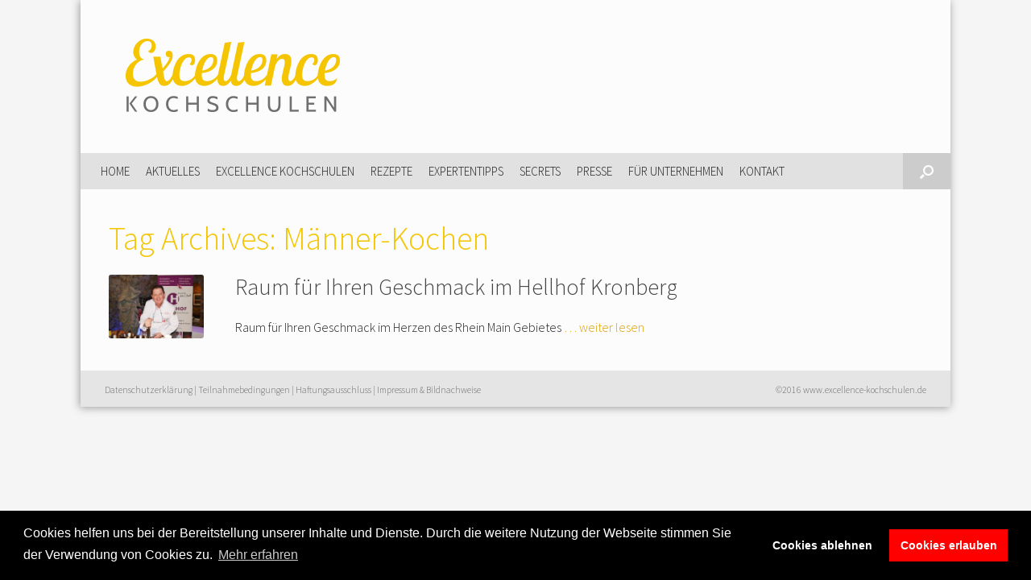

--- FILE ---
content_type: text/html; charset=UTF-8
request_url: https://www.excellence-kochschulen.de/tag/maenner-kochen/
body_size: 28656
content:
<!DOCTYPE html>
<html lang="de"
	prefix="og: https://ogp.me/ns#" >
<head>
	<meta charset="UTF-8" />
	<meta http-equiv="X-UA-Compatible" content="IE=10" />
	<title>Männer-Kochen | Excellence Kochschulen</title>
	<link rel="profile" href="http://gmpg.org/xfn/11" />
	<link rel="pingback" href="https://www.excellence-kochschulen.de/xmlrpc.php" />
	<title>Männer-Kochen | Excellence Kochschulen</title>

		<!-- All in One SEO 4.1.5.3 -->
		<meta name="robots" content="max-image-preview:large" />
		<meta name="keywords" content="hellhof kronberg,excellence kochschule,excellence kochschulen,kronberg im taunus,dieter b. schmidt,sternekoch dieter b. schmidt,kochevents hessen,kochevent hellhof kronberg,männer-kochen,männer-survival-kochen" />
		<link rel="canonical" href="https://www.excellence-kochschulen.de/tag/maenner-kochen/" />
		<meta name="google" content="nositelinkssearchbox" />
		<script type="application/ld+json" class="aioseo-schema">
			{"@context":"https:\/\/schema.org","@graph":[{"@type":"WebSite","@id":"https:\/\/www.excellence-kochschulen.de\/#website","url":"https:\/\/www.excellence-kochschulen.de\/","name":"Excellence Kochschulen","description":"Deutschlands beste Kochschulen","inLanguage":"de-DE","publisher":{"@id":"https:\/\/www.excellence-kochschulen.de\/#organization"}},{"@type":"Organization","@id":"https:\/\/www.excellence-kochschulen.de\/#organization","name":"Excellence Kochschulen","url":"https:\/\/www.excellence-kochschulen.de\/"},{"@type":"BreadcrumbList","@id":"https:\/\/www.excellence-kochschulen.de\/tag\/maenner-kochen\/#breadcrumblist","itemListElement":[{"@type":"ListItem","@id":"https:\/\/www.excellence-kochschulen.de\/#listItem","position":1,"item":{"@type":"WebPage","@id":"https:\/\/www.excellence-kochschulen.de\/","name":"Home","description":"Deutschlands beste Kochschulen","url":"https:\/\/www.excellence-kochschulen.de\/"},"nextItem":"https:\/\/www.excellence-kochschulen.de\/tag\/maenner-kochen\/#listItem"},{"@type":"ListItem","@id":"https:\/\/www.excellence-kochschulen.de\/tag\/maenner-kochen\/#listItem","position":2,"item":{"@type":"WebPage","@id":"https:\/\/www.excellence-kochschulen.de\/tag\/maenner-kochen\/","name":"M\u00e4nner-Kochen","url":"https:\/\/www.excellence-kochschulen.de\/tag\/maenner-kochen\/"},"previousItem":"https:\/\/www.excellence-kochschulen.de\/#listItem"}]},{"@type":"CollectionPage","@id":"https:\/\/www.excellence-kochschulen.de\/tag\/maenner-kochen\/#collectionpage","url":"https:\/\/www.excellence-kochschulen.de\/tag\/maenner-kochen\/","name":"M\u00e4nner-Kochen | Excellence Kochschulen","inLanguage":"de-DE","isPartOf":{"@id":"https:\/\/www.excellence-kochschulen.de\/#website"},"breadcrumb":{"@id":"https:\/\/www.excellence-kochschulen.de\/tag\/maenner-kochen\/#breadcrumblist"}}]}
		</script>
		<!-- All in One SEO -->

<link rel='dns-prefetch' href='//s.w.org' />
<link rel="alternate" type="application/rss+xml" title="Excellence Kochschulen &raquo; Feed" href="https://www.excellence-kochschulen.de/feed/" />
<link rel="alternate" type="application/rss+xml" title="Excellence Kochschulen &raquo; Kommentar-Feed" href="https://www.excellence-kochschulen.de/comments/feed/" />
<link rel="alternate" type="application/rss+xml" title="Excellence Kochschulen &raquo; Schlagwort-Feed zu Männer-Kochen" href="https://www.excellence-kochschulen.de/tag/maenner-kochen/feed/" />
		<script type="text/javascript">
			window._wpemojiSettings = {"baseUrl":"https:\/\/s.w.org\/images\/core\/emoji\/13.1.0\/72x72\/","ext":".png","svgUrl":"https:\/\/s.w.org\/images\/core\/emoji\/13.1.0\/svg\/","svgExt":".svg","source":{"concatemoji":"https:\/\/www.excellence-kochschulen.de\/wp-includes\/js\/wp-emoji-release.min.js?ver=5.8.12"}};
			!function(e,a,t){var n,r,o,i=a.createElement("canvas"),p=i.getContext&&i.getContext("2d");function s(e,t){var a=String.fromCharCode;p.clearRect(0,0,i.width,i.height),p.fillText(a.apply(this,e),0,0);e=i.toDataURL();return p.clearRect(0,0,i.width,i.height),p.fillText(a.apply(this,t),0,0),e===i.toDataURL()}function c(e){var t=a.createElement("script");t.src=e,t.defer=t.type="text/javascript",a.getElementsByTagName("head")[0].appendChild(t)}for(o=Array("flag","emoji"),t.supports={everything:!0,everythingExceptFlag:!0},r=0;r<o.length;r++)t.supports[o[r]]=function(e){if(!p||!p.fillText)return!1;switch(p.textBaseline="top",p.font="600 32px Arial",e){case"flag":return s([127987,65039,8205,9895,65039],[127987,65039,8203,9895,65039])?!1:!s([55356,56826,55356,56819],[55356,56826,8203,55356,56819])&&!s([55356,57332,56128,56423,56128,56418,56128,56421,56128,56430,56128,56423,56128,56447],[55356,57332,8203,56128,56423,8203,56128,56418,8203,56128,56421,8203,56128,56430,8203,56128,56423,8203,56128,56447]);case"emoji":return!s([10084,65039,8205,55357,56613],[10084,65039,8203,55357,56613])}return!1}(o[r]),t.supports.everything=t.supports.everything&&t.supports[o[r]],"flag"!==o[r]&&(t.supports.everythingExceptFlag=t.supports.everythingExceptFlag&&t.supports[o[r]]);t.supports.everythingExceptFlag=t.supports.everythingExceptFlag&&!t.supports.flag,t.DOMReady=!1,t.readyCallback=function(){t.DOMReady=!0},t.supports.everything||(n=function(){t.readyCallback()},a.addEventListener?(a.addEventListener("DOMContentLoaded",n,!1),e.addEventListener("load",n,!1)):(e.attachEvent("onload",n),a.attachEvent("onreadystatechange",function(){"complete"===a.readyState&&t.readyCallback()})),(n=t.source||{}).concatemoji?c(n.concatemoji):n.wpemoji&&n.twemoji&&(c(n.twemoji),c(n.wpemoji)))}(window,document,window._wpemojiSettings);
		</script>
		<style type="text/css">
img.wp-smiley,
img.emoji {
	display: inline !important;
	border: none !important;
	box-shadow: none !important;
	height: 1em !important;
	width: 1em !important;
	margin: 0 .07em !important;
	vertical-align: -0.1em !important;
	background: none !important;
	padding: 0 !important;
}
</style>
	<link rel='stylesheet' id='twoclick-social-media-buttons-css'  href='https://www.excellence-kochschulen.de/wp-content/plugins/2-click-socialmedia-buttons/css/socialshareprivacy-min.css?ver=1.6.4' type='text/css' media='all' />
<link rel='stylesheet' id='vantage-parent-style-css'  href='https://www.excellence-kochschulen.de/wp-content/themes/vantage/style.css?ver=5.8.12' type='text/css' media='all' />
<link rel='stylesheet' id='wp-block-library-css'  href='https://www.excellence-kochschulen.de/wp-includes/css/dist/block-library/style.min.css?ver=5.8.12' type='text/css' media='all' />
<link rel='stylesheet' id='contact-form-7-css'  href='https://www.excellence-kochschulen.de/wp-content/plugins/contact-form-7/includes/css/styles.css?ver=5.5.3' type='text/css' media='all' />
<link rel='stylesheet' id='extendify-sdk-utility-classes-css'  href='https://www.excellence-kochschulen.de/wp-content/plugins/ml-slider/extendify-sdk/public/build/extendify-utilities.css?ver=13.4' type='text/css' media='all' />
<link rel='stylesheet' id='responsive-lightbox-nivo_lightbox-css-css'  href='https://www.excellence-kochschulen.de/wp-content/plugins/responsive-lightbox-lite/assets/nivo-lightbox/nivo-lightbox.css?ver=5.8.12' type='text/css' media='all' />
<link rel='stylesheet' id='responsive-lightbox-nivo_lightbox-css-d-css'  href='https://www.excellence-kochschulen.de/wp-content/plugins/responsive-lightbox-lite/assets/nivo-lightbox/themes/default/default.css?ver=5.8.12' type='text/css' media='all' />
<link rel='stylesheet' id='smpl_shortcodes-css'  href='https://www.excellence-kochschulen.de/wp-content/plugins/smpl-shortcodes/assets/css/smpl-shortcodes.css?ver=5.8.12' type='text/css' media='all' />
<link rel='stylesheet' id='symple_shortcode_styles-css'  href='https://www.excellence-kochschulen.de/wp-content/plugins/symple-shortcodes/shortcodes/css/symple_shortcodes_styles.css?ver=5.8.12' type='text/css' media='all' />
<link rel='stylesheet' id='vantage-style-css'  href='https://www.excellence-kochschulen.de/wp-content/themes/EKS2016/style.css?ver=2.5.4' type='text/css' media='all' />
<link rel='stylesheet' id='font-awesome-css'  href='https://www.excellence-kochschulen.de/wp-content/plugins/symple-shortcodes/shortcodes/css/font-awesome.min.css?ver=5.8.12' type='text/css' media='all' />
<link rel='stylesheet' id='siteorigin-mobilenav-css'  href='https://www.excellence-kochschulen.de/wp-content/themes/vantage/inc/mobilenav/css/mobilenav.css?ver=2.5.4' type='text/css' media='all' />
<link rel='stylesheet' id='cookieconsent-css'  href='https://www.excellence-kochschulen.de/wp-content/plugins/ga-germanized/assets/css/cookieconsent.css?ver=3.1.1' type='text/css' media='all' />
<script type='text/javascript' src='https://www.excellence-kochschulen.de/wp-includes/js/jquery/jquery.min.js?ver=3.6.0' id='jquery-core-js'></script>
<script type='text/javascript' src='https://www.excellence-kochschulen.de/wp-includes/js/jquery/jquery-migrate.min.js?ver=3.3.2' id='jquery-migrate-js'></script>
<script type='text/javascript' src='https://www.excellence-kochschulen.de/wp-content/plugins/responsive-lightbox-lite/assets/nivo-lightbox/nivo-lightbox.min.js?ver=5.8.12' id='responsive-lightbox-nivo_lightbox-js'></script>
<script type='text/javascript' id='responsive-lightbox-lite-script-js-extra'>
/* <![CDATA[ */
var rllArgs = {"script":"nivo_lightbox","selector":"lightbox","custom_events":""};
/* ]]> */
</script>
<script type='text/javascript' src='https://www.excellence-kochschulen.de/wp-content/plugins/responsive-lightbox-lite/assets/inc/script.js?ver=5.8.12' id='responsive-lightbox-lite-script-js'></script>
<script type='text/javascript' src='https://www.excellence-kochschulen.de/wp-content/plugins/smpl-shortcodes/assets/js/smpl-shortcodes.js?ver=1' id='smpl_shortcodes-js'></script>
<script type='text/javascript' src='https://www.excellence-kochschulen.de/wp-content/themes/vantage/js/jquery.flexslider.min.js?ver=2.1' id='jquery-flexslider-js'></script>
<script type='text/javascript' src='https://www.excellence-kochschulen.de/wp-content/themes/vantage/js/jquery.touchSwipe.min.js?ver=1.6.6' id='jquery-touchswipe-js'></script>
<script type='text/javascript' src='https://www.excellence-kochschulen.de/wp-content/themes/vantage/js/jquery.theme-main.min.js?ver=2.5.4' id='vantage-main-js'></script>
<script type='text/javascript' src='https://www.excellence-kochschulen.de/wp-content/themes/vantage/js/jquery.fitvids.min.js?ver=1.0' id='jquery-fitvids-js'></script>
<!--[if lt IE 9]>
<script type='text/javascript' src='https://www.excellence-kochschulen.de/wp-content/themes/vantage/js/html5.min.js?ver=3.7.3' id='vantage-html5-js'></script>
<![endif]-->
<!--[if (gte IE 6)&(lte IE 8)]>
<script type='text/javascript' src='https://www.excellence-kochschulen.de/wp-content/themes/vantage/js/selectivizr.min.js?ver=1.0.2' id='vantage-selectivizr-js'></script>
<![endif]-->
<script type='text/javascript' id='siteorigin-mobilenav-js-extra'>
/* <![CDATA[ */
var mobileNav = {"search":{"url":"https:\/\/www.excellence-kochschulen.de","placeholder":"Suchen"},"text":{"navigate":"Navigation","back":"Zur\u00fcck","close":"Schlie\u00dfen"},"nextIconUrl":"https:\/\/www.excellence-kochschulen.de\/wp-content\/themes\/vantage\/inc\/mobilenav\/images\/next.png"};
/* ]]> */
</script>
<script type='text/javascript' src='https://www.excellence-kochschulen.de/wp-content/themes/vantage/inc/mobilenav/js/mobilenav.min.js?ver=2.5.4' id='siteorigin-mobilenav-js'></script>
<link rel="https://api.w.org/" href="https://www.excellence-kochschulen.de/wp-json/" /><link rel="alternate" type="application/json" href="https://www.excellence-kochschulen.de/wp-json/wp/v2/tags/1223" /><link rel="EditURI" type="application/rsd+xml" title="RSD" href="https://www.excellence-kochschulen.de/xmlrpc.php?rsd" />
<link rel="wlwmanifest" type="application/wlwmanifest+xml" href="https://www.excellence-kochschulen.de/wp-includes/wlwmanifest.xml" /> 
<meta name="generator" content="WordPress 5.8.12" />
<!-- Missing Google Analytics ID or Analytics Integration disabled --><meta name="viewport" content="width=device-width, initial-scale=1" />		<style type="text/css">
			.so-mobilenav-mobile + * { display: none; }
			@media screen and (max-width: 480px) { .so-mobilenav-mobile + * { display: block; } .so-mobilenav-standard + * { display: none; } }
		</style>
	<style type="text/css" id="custom-background-css">
body.custom-background { background-color: #f5f5f5; }
</style>
		<style type="text/css" media="screen">
		#footer-widgets .widget { width: 100%; }
		#masthead-widgets .widget { width: 100%; }
	</style>
	<style type="text/css" id="customizer-css">@import url(https://fonts.googleapis.com/css?family=Source+Sans+Pro:300|Source+Sans+Pro:900); body,button,input,select,textarea { font-family: "Source Sans Pro"; font-weight: 300; font-weight: 300 } #masthead h1 { font-family: "Source Sans Pro"; font-weight: 900; font-weight: 900 } h1,h2,h3,h4,h5,h6 { font-family: "Source Sans Pro"; font-weight: 300; font-weight: 300 } #masthead .hgroup h1, #masthead.masthead-logo-in-menu .logo > h1 { font-size: px } #page-title, article.post .entry-header h1.entry-title, article.page .entry-header h1.entry-title { color: #444444 } .entry-content { font-size: 16px } .entry-content, #comments .commentlist article .comment-meta a { color: #222222 } .entry-content a, .entry-content a:visited, #secondary a, #secondary a:visited, #masthead .hgroup a, #masthead .hgroup a:visited, .comment-form .logged-in-as a, .comment-form .logged-in-as a:visited { color: #dba000 } .entry-content a:hover, .entry-content a:focus, .entry-content a:active, #secondary a:hover, #masthead .hgroup a:hover, #masthead .hgroup a:focus, #masthead .hgroup a:active, .comment-form .logged-in-as a:hover, .comment-form .logged-in-as a:focus, .comment-form .logged-in-as a:active { color: #000000 } .main-navigation { background-color: #e5e5e5 } .main-navigation a { color: #222222 } .main-navigation ul ul a { color: #ffffff } .main-navigation ul li:hover > a, #search-icon #search-icon-icon:hover { background-color: #f4c500 } .main-navigation ul li:hover > a, .main-navigation ul li:hover > a [class^="fa fa-"] { color: #FFFFFF } .main-navigation ul ul li:hover > a { background-color: #f4c500; color: #FFFFFF } .main-navigation [class^="fa fa-"], .main-navigation .mobile-nav-icon { color: #ffffff } .main-navigation ul li:hover > a [class^="fa fa-"], .main-navigation ul li:hover > a .mobile-nav-icon { color: #FFFFFF } .main-navigation ul li.current-menu-item > a, .main-navigation ul li.current-menu-item > a [class^="fa fa-"], .main-navigation ul li.current-page-item > a, .main-navigation ul li.current-page-item > a [class^="fa fa-"] { color: #FFFFFF } #search-icon #search-icon-icon { background-color: #cccccc } #search-icon #search-icon-icon .vantage-icon-search { color: #ffffff } #search-icon .searchform input[name=s] { color: #ffffff } a.button, button, html input[type="button"], input[type="reset"], input[type="submit"], .post-navigation a, #image-navigation a, article.post .more-link, article.page .more-link, .paging-navigation a, .woocommerce #page-wrapper .button, .woocommerce a.button, .woocommerce .checkout-button, .woocommerce input.button, #infinite-handle span button { text-shadow: none } a.button, button, html input[type="button"], input[type="reset"], input[type="submit"], .post-navigation a, #image-navigation a, article.post .more-link, article.page .more-link, .paging-navigation a, .woocommerce #page-wrapper .button, .woocommerce a.button, .woocommerce .checkout-button, .woocommerce input.button, .woocommerce #respond input#submit.alt, .woocommerce a.button.alt, .woocommerce button.button.alt, .woocommerce input.button.alt, #infinite-handle span { -webkit-box-shadow: none; -moz-box-shadow: none; box-shadow: none } .widget_circleicon-widget .circle-icon-box .circle-icon:not(.icon-style-set) { background-color: #f4c500 } .widget_circleicon-widget .circle-icon-box .circle-icon [class^="fa fa-"]:not(.icon-color-set) { color: #FFFFFF } #colophon, body.layout-full { background-color: #e5e5e5 } #footer-widgets .widget .widget-title { color: #f4c500 } #footer-widgets .widget { color: #666666 } #colophon .widget_nav_menu .menu-item a { border-color: #666666 } #footer-widgets .widget a, #footer-widgets .widget a:visited { color: #333333 } #colophon #theme-attribution, #colophon #site-info { color: #666666 } #colophon #theme-attribution a, #colophon #site-info a { color: #666666 } </style><link href="//maxcdn.bootstrapcdn.com/font-awesome/4.2.0/css/font-awesome.min.css" rel="stylesheet">		
</head>

<body class="archive tag tag-maenner-kochen tag-1223 custom-background symple-shortcodes  symple-shortcodes-responsive group-blog responsive layout-boxed no-js no-sidebar has-menu-search page-layout-default mobilenav">


<div id="page-wrapper">

	
	<header id="masthead" class="site-header" role="banner">

	<div class="hgroup full-container">
		<a href="https://www.excellence-kochschulen.de/" title="Excellence Kochschulen" rel="home" class="logo"><img src="https://www.excellence-kochschulen.de/wp-content/uploads/2014/08/logo_excellence_kochschulen.png"  class="logo-height-constrain"  width="300"  height="100"  alt="Excellence Kochschulen Logo"  srcset="https://www.excellence-kochschulen.de/wp-content/uploads/2014/08/logo_excellence_kochschulen_ret.png 2x"  /></a>

		
			<div class="support-text">
							</div>

		
	</div><!-- .hgroup.full-container -->

	
<nav role="navigation" class="site-navigation main-navigation primary use-sticky-menu">

	<div class="full-container">
							<div id="search-icon">
				<div id="search-icon-icon"><div class="vantage-icon-search"></div></div>
				
<form method="get" class="searchform" action="https://www.excellence-kochschulen.de/" role="search">
	<input type="text" class="field" name="s" value="" placeholder="Suchen"/>
</form>
			</div>
		
					<div id="so-mobilenav-standard-1" data-id="1" class="so-mobilenav-standard"></div><div class="menu-hauptmenue-container"><ul id="menu-hauptmenue" class="menu"><li id="menu-item-23" class="menu-item menu-item-type-post_type menu-item-object-page menu-item-home menu-item-23"><a href="https://www.excellence-kochschulen.de/">Home</a></li>
<li id="menu-item-1291" class="menu-item menu-item-type-taxonomy menu-item-object-category menu-item-1291"><a href="https://www.excellence-kochschulen.de/thema/aktuelles/">Aktuelles</a></li>
<li id="menu-item-125" class="menu-item menu-item-type-custom menu-item-object-custom menu-item-has-children menu-item-125"><a href="#"><span class="icon"></span>Excellence Kochschulen</a>
<ul class="sub-menu">
	<li id="menu-item-128" class="menu-item menu-item-type-post_type menu-item-object-page menu-item-128"><a href="https://www.excellence-kochschulen.de/ueber-uns/">Wir über uns</a></li>
	<li id="menu-item-129" class="menu-item menu-item-type-taxonomy menu-item-object-category menu-item-129"><a href="https://www.excellence-kochschulen.de/thema/die-excellence-kochschulen/">Die Kochschulen</a></li>
	<li id="menu-item-132" class="menu-item menu-item-type-taxonomy menu-item-object-category menu-item-132"><a href="https://www.excellence-kochschulen.de/thema/chefkoeche-hautnah/">Chefköche hautnah</a></li>
</ul>
</li>
<li id="menu-item-1422" class="menu-item menu-item-type-taxonomy menu-item-object-category menu-item-1422"><a href="https://www.excellence-kochschulen.de/thema/rezepte/">Rezepte</a></li>
<li id="menu-item-1420" class="menu-item menu-item-type-custom menu-item-object-custom menu-item-has-children menu-item-1420"><a href="#"><span class="icon"></span>Expertentipps</a>
<ul class="sub-menu">
	<li id="menu-item-1421" class="menu-item menu-item-type-taxonomy menu-item-object-category menu-item-1421"><a href="https://www.excellence-kochschulen.de/thema/expertentipps/kulinarisches/">Kulinarisches</a></li>
</ul>
</li>
<li id="menu-item-142" class="menu-item menu-item-type-taxonomy menu-item-object-category menu-item-142"><a href="https://www.excellence-kochschulen.de/thema/secrets/">Secrets</a></li>
<li id="menu-item-145" class="menu-item menu-item-type-custom menu-item-object-custom menu-item-has-children menu-item-145"><a href="#"><span class="icon"></span>Presse</a>
<ul class="sub-menu">
	<li id="menu-item-479" class="menu-item menu-item-type-taxonomy menu-item-object-category menu-item-479"><a href="https://www.excellence-kochschulen.de/thema/pressemitteilungen/">Pressemitteilungen</a></li>
	<li id="menu-item-146" class="menu-item menu-item-type-post_type menu-item-object-page menu-item-146"><a href="https://www.excellence-kochschulen.de/pressekontakt/">Pressekontakt</a></li>
</ul>
</li>
<li id="menu-item-861" class="menu-item menu-item-type-post_type menu-item-object-page menu-item-861"><a href="https://www.excellence-kochschulen.de/food-marken-erlebbar-machen-mit-den-excellence-kochschulen/">Für Unternehmen</a></li>
<li id="menu-item-35" class="menu-item menu-item-type-post_type menu-item-object-page menu-item-35"><a href="https://www.excellence-kochschulen.de/kontakt/">Kontakt</a></li>
</ul></div><div id="so-mobilenav-mobile-1" data-id="1" class="so-mobilenav-mobile"></div><div class="menu-mobilenav-container"><ul id="mobile-nav-item-wrap-1" class="menu"><li><a href="#" class="mobilenav-main-link" data-id="1"><span class="mobile-nav-icon"></span>Navigation</a></li></ul></div>			</div>
</nav><!-- .site-navigation .main-navigation -->
</header><!-- #masthead .site-header -->
	
	
	
	<div id="main" class="site-main">
		<div class="full-container">
			
<section id="primary" class="content-area">
	<div id="content" class="site-content" role="main">

		<header class="page-header">
			<h1 id="page-title">Tag Archives: <span>Männer-Kochen</span></h1>
					</header><!-- .page-header -->

		
		
		
<article id="post-1761" class="post-1761 post type-post status-publish format-standard has-post-thumbnail hentry category-die-excellence-kochschulen tag-dieter-b-schmidt tag-excellence-kochschule tag-excellence-kochschulen tag-hellhof-kronberg tag-kochevent-hellhof-kronberg tag-kochevents-hessen tag-kronberg-im-taunus tag-maenner-kochen tag-maenner-survival-kochen tag-sternekoch-dieter-b-schmidt post-with-thumbnail post-with-thumbnail-icon">

			<div class="entry-thumbnail">
			<a href="https://www.excellence-kochschulen.de/die-excellence-kochschulen/1761/raum-fuer-ihren-geschmack-im-hellhof-kronberg/"><img width="272" height="182" src="https://www.excellence-kochschulen.de/wp-content/uploads/2016/02/Hellhof-Kronberg_Dieter-B.-Schmidt2-272x182.jpg" class="attachment-vantage-carousel size-vantage-carousel wp-post-image" alt="" loading="lazy" srcset="https://www.excellence-kochschulen.de/wp-content/uploads/2016/02/Hellhof-Kronberg_Dieter-B.-Schmidt2-272x182.jpg 272w, https://www.excellence-kochschulen.de/wp-content/uploads/2016/02/Hellhof-Kronberg_Dieter-B.-Schmidt2-300x200.jpg 300w, https://www.excellence-kochschulen.de/wp-content/uploads/2016/02/Hellhof-Kronberg_Dieter-B.-Schmidt2-768x512.jpg 768w, https://www.excellence-kochschulen.de/wp-content/uploads/2016/02/Hellhof-Kronberg_Dieter-B.-Schmidt2-1024x683.jpg 1024w, https://www.excellence-kochschulen.de/wp-content/uploads/2016/02/Hellhof-Kronberg_Dieter-B.-Schmidt2-400x267.jpg 400w, https://www.excellence-kochschulen.de/wp-content/uploads/2016/02/Hellhof-Kronberg_Dieter-B.-Schmidt2.jpg 1920w" sizes="(max-width: 272px) 100vw, 272px" /></a>
		</div>
	
	<div class="entry-main">

		
		<header class="entry-header">
			
			<h1 class="entry-title" style="font-size: 28px; !important;"><a href="https://www.excellence-kochschulen.de/die-excellence-kochschulen/1761/raum-fuer-ihren-geschmack-im-hellhof-kronberg/" title="Permalink zu Raum für Ihren Geschmack im Hellhof Kronberg" rel="bookmark" style="font-size: 28px; !important;">Raum für Ihren Geschmack im Hellhof Kronberg</a></h1>

							<div class="entry-meta">
					  				</div><!-- .entry-meta -->
			
		</header><!-- .entry-header -->

					<div class="entry-content">
				<p>Raum für Ihren Geschmack im Herzen des Rhein Main Gebietes  <a class="read-more" href="https://www.excellence-kochschulen.de/die-excellence-kochschulen/1761/raum-fuer-ihren-geschmack-im-hellhof-kronberg/">&hellip; weiter lesen</a></p>
							</div><!-- .entry-content -->
		
		
	</div>

</article><!-- #post-1761 -->

	
	

	</div><!-- #content .site-content -->
</section><!-- #primary .content-area -->


<div id="secondary" class="widget-area" role="complementary">
			</div><!-- #secondary .widget-area -->
					</div><!-- .full-container -->
	</div><!-- #main .site-main -->

	
	
	<footer id="colophon" class="site-footer" role="contentinfo">

	<div id="footer-widgets" class="full-container">
			</div><!-- #footer-widgets -->

			<div id="site-info">
			<div style="width:50%;float: left;text-align: left"><a href="https://www.excellence-kochschulen.de/datenschutz/">Datenschutzerklärung</a> | <a href="https://www.excellence-kochschulen.de/teilnahmebedingungen/">Teilnahmebedingungen</a> | <a href="https://www.excellence-kochschulen.de/haftungsausschluss-disclaimer/">Haftungsausschluss</a> | <a href="https://www.excellence-kochschulen.de/impressum/">Impressum &amp; Bildnachweise</a></div> <div style="width: 50%;float: right;text-align: right">©2016 www.excellence-kochschulen.de</div>		</div><!-- #site-info -->
	
	
</footer><!-- #colophon .site-footer -->
	
</div><!-- #page-wrapper -->


<a href="#" id="scroll-to-top" class="scroll-to-top" title="Zurück nach oben"><span class="vantage-icon-arrow-up"></span></a><script type='text/javascript' src='https://www.excellence-kochschulen.de/wp-content/plugins/2-click-socialmedia-buttons/js/social_bookmarks-min.js?ver=1.6.4' id='twoclick-social-media-buttons-jquery-js'></script>
<script type='text/javascript' src='https://www.excellence-kochschulen.de/wp-includes/js/dist/vendor/regenerator-runtime.min.js?ver=0.13.7' id='regenerator-runtime-js'></script>
<script type='text/javascript' src='https://www.excellence-kochschulen.de/wp-includes/js/dist/vendor/wp-polyfill.min.js?ver=3.15.0' id='wp-polyfill-js'></script>
<script type='text/javascript' id='contact-form-7-js-extra'>
/* <![CDATA[ */
var wpcf7 = {"api":{"root":"https:\/\/www.excellence-kochschulen.de\/wp-json\/","namespace":"contact-form-7\/v1"}};
/* ]]> */
</script>
<script type='text/javascript' src='https://www.excellence-kochschulen.de/wp-content/plugins/contact-form-7/includes/js/index.js?ver=5.5.3' id='contact-form-7-js'></script>
<script type='text/javascript' src='https://www.excellence-kochschulen.de/wp-content/plugins/ga-germanized/assets/js/cookieconsent.js?ver=3.1.1' id='cookieconsent-js'></script>
<script type='text/javascript' id='cookieconsent-js-after'>
try { window.addEventListener("load", function(){window.cookieconsent.initialise({"palette":{"popup":{"background":"#000000","text":"#ffffff"},"button":{"background":"#ff0000","text":"#ffffff"}},"theme":"block","position":"bottom","static":false,"content":{"message":"Cookies helfen uns bei der Bereitstellung unserer Inhalte und Dienste. Durch die weitere Nutzung der Webseite stimmen Sie der Verwendung von Cookies zu.","dismiss":"Okay!","allow":"Cookies erlauben","deny":"Cookies ablehnen","link":"Mehr erfahren","href":"https:\/\/www.excellence-kochschulen.de\/datenschutz\/"},"type":"opt-in","revokable":true,"revokeBtn":"<div class=\"cc-revoke {{classes}}\">Cookie Policy<\/div>","onStatusChange":function(){ window.location.href = "https://www.excellence-kochschulen.de/tag/maenner-kochen?cookie-state-change=" + Date.now(); }})}); } catch(err) { console.error(err.message); }
</script>
<script type='text/javascript' id='google-analytics-germanized-gaoptout-js-extra'>
/* <![CDATA[ */
var gaoptoutSettings = {"ua":"UA-9753554-32","disabled":"Der Google Analytics Opt-out Cookie wurde gesetzt!"};
/* ]]> */
</script>
<script type='text/javascript' src='https://www.excellence-kochschulen.de/wp-content/plugins/ga-germanized/assets/js/gaoptout.js?ver=1.5.5' id='google-analytics-germanized-gaoptout-js'></script>
<script type='text/javascript' src='https://www.excellence-kochschulen.de/wp-includes/js/wp-embed.min.js?ver=5.8.12' id='wp-embed-js'></script>

</body>
</html>
